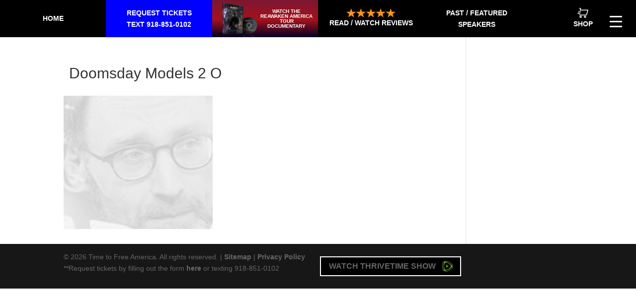

--- FILE ---
content_type: text/css
request_url: https://timetofreeamerica.com/wp-content/themes/myle/freedom.css?ver=6.9
body_size: 1528
content:
/*
body{
	line-height: 1.8;
}
*/

#top-col-buttons .et_pb_code_inner .cta-btn.blst.israel {
  background-color: blue;
  outline: 0px;
  outline-offset: -2px;
  font-size: 40px !important;
  background-image: url(https://timetofreeamerica.com/wp-content/uploads/UnityFlags.jpg);
  padding: 13%;
  background-size: cover;
  background-position: center;
  border-radius: 26px;
  margin-top: 3%;
  position: relative;
  word-wrap: normal;
}


#top-col-buttons .et_pb_code_inner .cta-btn.blst.israel:hover {
  color: #fff !important;
  background-color: darkblue;
}

.israel img{
	max-width: 32px;
	margin: 0 auto;
	position: relative;
	margin-bottom: 5px;
}

.btn.red {
    background: red;
    font-size: 24px;
}

.confdate li.so.so99 .awards {
	font-size: 13px;
	line-height: 1;
	display: block;
	margin: -10px auto 5px;
	padding-left: 4px;
	border-left: 2px solid red;
	color: #fff;
}

.freedom h2 {
    font-size: 44px;
    text-transform: uppercase;
    font-weight: 700;
    letter-spacing: -2px;
    color: #1b2f53;
}

.freedom h4 {
    text-transform: uppercase;
    font-weight: 600;
    font-size: 17px;
    position: relative;
    top: -20px;
}

.freedom h3 {
    font-size: 27px;
    line-height: 1.1;
    text-transform: uppercase;
    font-weight: 600;
}

.page-id-80204 .container {
    padding-top: 0 !important;
}


#headerWrap.freedom .et_pb_text_inner, 
#headerWrap02.freedom .et_pb_text_inner, 
#headerWrap03.freedom .et_pb_text_inner {
    position: relative;
    overflow: hidden;
    margin-top: 300px;
}
/*
	#headerWrap.freedom .et_pb_text_inner {
	    min-height: 100%;
	    margin-bottom: -100px;
	}
*/


#headerWrap.freedom h1, 
#headerWrap02.freedom h1, 
#headerWrap03.freedom h1 {
    background-color: #1b2f53;
    padding: 44px;
    text-transform: uppercase;
    font-weight: 700;
    position: relative;
    font-size: 52px;
    color: #be092f;
    font-family: 'Oswald', sans-serif;
    z-index: 50;
    display: block;
}


#prove-it-section.freedom h4 {
    top: -20px;
}


.section-title.freedom {
    padding-top: 40px !important;
    border-bottom: 1px #ccc solid;
    padding-bottom: 40px;
    position: relative;
}

.freedom .image-left .et_pb_blurb_container {
    vertical-align: middle !important;
}

.freedom #formWrap {
    /* height: 132px; */
    /* overflow: hidden; */
    position: absolute;
    top: 0;
    z-index: 999;
    left: 0;
    right: 0;
}

.freedom .gform_wrapper	{
	margin-top: 0 !important;
}

.freedom .gform_wrapper form {
    text-align: left;
    max-width: 100%;
    margin: 0 auto;
    display: block;
    background-color: #000;
    flex-direction: row;
    padding: 20px;
}

.freedom .formWrap.desktop ul {
    display: flex;
    position: relative;
    flex-direction: row;
    justify-content: normal;
    align-items: baseline;
    background-color: #000;
    padding-bottom: 12px;
    max-width: 100%;
    width: 100%;
	flex-wrap: wrap;
}

.freedom .formWrap.desktop ul li {
    padding: 0;
    max-width: 100%;
    width: 100%;
    margin: 0 6px;
}

.freedom .formWrap.desktop ul li:nth-child(4) li {
    display: flex;
    width: 100%;
    max-width: 100%;
    flex-direction: row;
    justify-content: end;
    align-items: flex-end;
    position: relative;
    padding-left: 12px !important;
    color: #fff;
}
	li#field_1_14 {
		max-width: 100%;
		width: 100%;
		text-align: right;
		font-size: 12px;
	}

.freedom .gform_wrapper .gform_footer {
    padding: 16px 11px 10px;
    margin: 16px 0 0;
    clear: both;
    width: auto;
}

.freedom .formWrap .et_pb_text_inner {
    min-height: 0 !IMPORTANT;
    padding-bottom: 0 !important;
    position: relative;
}

.freedom .gform_wrapper input:not([type=radio]):not([type=checkbox]):not([type=submit]):not([type=button]):not([type=image]):not([type=file]) {
    font-size: inherit;
    font-family: inherit;
    padding: 11px 10px;
    letter-spacing: normal;
    position: relative;
    border: 0;
    border-radius: 2px;
}

.freedom .gform_wrapper input[type=submit] {
    position: relative;
    background: #be092f !important;
    color: #fff;
    padding: .7em 1em;
    border: none;
    border-radius: 0;
    font-weight: 500;
    font-size: 16px;
    font-family: "Roboto",sans-serif;
    transition: all .2s ease-out;
    top: -11px;
    text-transform: uppercase;
    border-radius: 3px;
}

#topform.freedom h4 {
    text-transform: uppercase;
    font-weight: 600;
    font-size: 23px;
    position: relative;
    text-align: center!important;
    margin-right: 0;
    font-weight: 700;
    margin-top: 0;
    top: 20px;
    padding: 0px 20px;
    margin-bottom: 3%;
    line-height: 1.5;
}

#topform.freedom #bricsFormWrap h4{
	margin-top: 0;
    top: 20px;
    padding: 0px 20px;
	font-size: 14px;
}

#fear-unmasked h2 {
    font-size: 32px;
    text-transform: uppercase;
    padding-bottom: 60px;
}
	#fear-unmasked .btn {
		background: #fff;
		color: #1b2f53;
		border: 1px solid #fff;
	}
		#fear-unmasked .btn:hover {
			background: #1b2f53;
			color: #fff;
		}


#top-book-form {
    text-align: center;
    padding: 40px 5%;
    background: #1b2f53;
    border-radius: 6px;
    color: #fff;
}
	#top-book-form h2 {
	    color: #fff;
	}
	#top-book-form input[type=submit] {
	    background: #be0d2f;
	}


/*** NO JAB JOBS ***/
#map-container {
    max-width: 880px;
    margin: 0 auto 50px;
    text-align: center;
    display: block;
    min-height: 550px;
    position: relative;
}
	#us-map {
		display: block;
		position: absolute;
		top: 0;
		bottom: 0;
		left: 0;
		right: 0;
		width: 100%;
		height: 100%;
	}
		#us-map path.active, #us-map circle.active {
			fill: #232932!important;
			stroke: #fff!important;
			transition: all .2s ease-out;
		}

@media screen and (max-width: 1300px) {
	.shop.btn, .watch-thrive.btn {
		display: block;
		text-align: center;
		margin: 10px auto;
	}
	
	#tampa-conference-live-info li {
		display: block;
		width: 100%;
	}
	#tampa-conference-live-info li a.btn {
		display: block;
		height: auto;
	}
}

/********* RESPONSIVE < 980px *********/
/***************************************/
@media screen and (max-width: 980px) {	

.freedom .gform_wrapper form {
    flex-direction: column !important;
    padding-left: 35px;
    padding-right: 35px;
}
	
	#topform {
		margin-top: 40px !important;
		padding-top: 30px;
	}

}


/********* RESPONSIVE < 630px *********/
/***************************************/
@media screen and (max-width: 630px) {	

#headerWrap.freedom .et_pb_text_inner, 
#headerWrap02.freedom .et_pb_text_inner, 
#headerWrap03.freedom .et_pb_text_inner {
    min-height: 300px;
}
	#headerWrap.freedom h1, 
	#headerWrap02.freedom h1, 
	#headerWrap03.freedom h1 {
	    font-size: 35px;
	}

#topform.freedom h4 {
	    padding: 10px 5% !important;
	    display: block;
	}
	.freedom .gform_wrapper {
	    margin-top: 0px !important;
	}
	.freedom .formWrap.desktop ul, .freedom .formWrap.desktop li {
	    display: block;
	    width: 100%;
	    max-width: 100% !important;
	}
	
	#rally-gather .et_pb_column:first-child {
	    padding: 40px 5%;
	}
	#rally-gather span a {
	    font-size: 17px;
	}

	
	#confdates ul {
		flex-direction: row;
	}
		#confdates li {
			margin: 20px auto;
		}

}